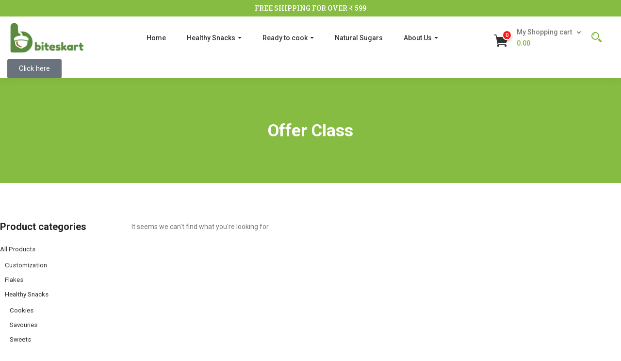

--- FILE ---
content_type: text/css
request_url: https://biteskart.com/wp-content/uploads/elementor/css/post-7599.css?ver=1691152616
body_size: 24
content:
.elementor-7599 .elementor-element.elementor-element-c7386ef > .elementor-container{min-height:30vh;}.elementor-7599 .elementor-element.elementor-element-c7386ef > .elementor-container > .elementor-column > .elementor-widget-wrap{align-content:center;align-items:center;}.elementor-7599 .elementor-element.elementor-element-c7386ef:not(.elementor-motion-effects-element-type-background), .elementor-7599 .elementor-element.elementor-element-c7386ef > .elementor-motion-effects-container > .elementor-motion-effects-layer{background-color:#86BC42;}.elementor-7599 .elementor-element.elementor-element-c7386ef{transition:background 0.3s, border 0.3s, border-radius 0.3s, box-shadow 0.3s;}.elementor-7599 .elementor-element.elementor-element-c7386ef > .elementor-background-overlay{transition:background 0.3s, border-radius 0.3s, opacity 0.3s;}.elementor-7599 .elementor-element.elementor-element-338ac3b{text-align:center;}.elementor-7599 .elementor-element.elementor-element-338ac3b .elementor-heading-title{color:#FFFFFF;font-family:"Roboto", Sans-serif;font-weight:700;text-transform:capitalize;}.elementor-7599 .elementor-element.elementor-element-0298b80{padding:6% 0% 0% 0%;}.elementor-7599 .elementor-element.elementor-element-b144d74 > div.elementor-element-populated{padding:0% 6% 0% 0% !important;}.elementor-7599 .elementor-element.elementor-element-eccd129.elementor-wc-products  ul.products{grid-column-gap:20px;grid-row-gap:40px;}.elementor-7599 .elementor-element.elementor-element-eccd129.elementor-wc-products ul.products li.product span.onsale{display:block;}@media(min-width:768px){.elementor-7599 .elementor-element.elementor-element-b144d74{width:20%;}.elementor-7599 .elementor-element.elementor-element-43dca2a{width:79.666%;}}@media(max-width:1024px){.elementor-7599 .elementor-element.elementor-element-eccd129.elementor-wc-products  ul.products{grid-column-gap:20px;grid-row-gap:40px;}}@media(max-width:767px){.elementor-7599 .elementor-element.elementor-element-eccd129.elementor-wc-products  ul.products{grid-column-gap:20px;grid-row-gap:40px;}}

--- FILE ---
content_type: text/css
request_url: https://biteskart.com/wp-content/uploads/elementor/css/post-4417.css?ver=1745644690
body_size: 445
content:
.elementor-4417 .elementor-element.elementor-element-91ad3aa:not(.elementor-motion-effects-element-type-background), .elementor-4417 .elementor-element.elementor-element-91ad3aa > .elementor-motion-effects-container > .elementor-motion-effects-layer{background-color:#86BC42;}.elementor-4417 .elementor-element.elementor-element-91ad3aa{transition:background 0.3s, border 0.3s, border-radius 0.3s, box-shadow 0.3s;}.elementor-4417 .elementor-element.elementor-element-91ad3aa > .elementor-background-overlay{transition:background 0.3s, border-radius 0.3s, opacity 0.3s;}.elementor-4417 .elementor-element.elementor-element-befe67e > .elementor-element-populated{margin:0px 0px 0px 0px;--e-column-margin-right:0px;--e-column-margin-left:0px;}.elementor-4417 .elementor-element.elementor-element-befe67e > div.elementor-element-populated{padding:0px 0px 0px 0px !important;}.elementor-4417 .elementor-element.elementor-element-a166681{text-align:center;}.elementor-4417 .elementor-element.elementor-element-a166681 .elementor-heading-title{color:#FFFFFF;font-family:"Roboto Slab", Sans-serif;font-size:14px;font-weight:500;}.elementor-4417 .elementor-element.elementor-element-a166681 > .elementor-widget-container{padding:10px 0px 10px 0px;}.elementor-4417 .elementor-element.elementor-element-01862fe > .elementor-container > .elementor-column > .elementor-widget-wrap{align-content:center;align-items:center;}.elementor-4417 .elementor-element.elementor-element-01862fe{padding:1% 0% 1% 0%;}.elementor-4417 .elementor-element.elementor-element-b2703c6 > .elementor-element-populated{margin:0px 0px 0px 0px;--e-column-margin-right:0px;--e-column-margin-left:0px;}.elementor-4417 .elementor-element.elementor-element-b2703c6 > div.elementor-element-populated{padding:0px 0px 0px 0px !important;}.elementor-4417 .elementor-element.elementor-element-a2a11ee > .elementor-container > .elementor-column > .elementor-widget-wrap{align-content:center;align-items:center;}.elementor-4417 .elementor-element.elementor-element-4a69967.elementor-column > .elementor-widget-wrap{justify-content:flex-start;}.elementor-4417 .elementor-element.elementor-element-030df77 > .elementor-widget-container{margin:0px 0px 0px 0px;padding:0px 0px 0px 0px;}.elementor-bc-flex-widget .elementor-4417 .elementor-element.elementor-element-f500dc0.elementor-column .elementor-widget-wrap{align-items:center;}.elementor-4417 .elementor-element.elementor-element-f500dc0.elementor-column.elementor-element[data-element_type="column"] > .elementor-widget-wrap.elementor-element-populated{align-content:center;align-items:center;}.elementor-4417 .elementor-element.elementor-element-b8901b3 > .elementor-container > .elementor-column > .elementor-widget-wrap{align-content:center;align-items:center;}.elementor-bc-flex-widget .elementor-4417 .elementor-element.elementor-element-cfc7585.elementor-column .elementor-widget-wrap{align-items:center;}.elementor-4417 .elementor-element.elementor-element-cfc7585.elementor-column.elementor-element[data-element_type="column"] > .elementor-widget-wrap.elementor-element-populated{align-content:center;align-items:center;}.elementor-4417 .elementor-element.elementor-element-cfc7585.elementor-column > .elementor-widget-wrap{justify-content:flex-end;}.elementor-4417 .elementor-element.elementor-element-5e4b8dd .elementor-nav-menu{justify-content:center !important;}.elementor-4417 .elementor-element.elementor-element-5e4b8dd{width:var( --container-widget-width, 110.681% );max-width:110.681%;--container-widget-width:110.681%;--container-widget-flex-grow:0;}.elementor-bc-flex-widget .elementor-4417 .elementor-element.elementor-element-97bafe0.elementor-column .elementor-widget-wrap{align-items:center;}.elementor-4417 .elementor-element.elementor-element-97bafe0.elementor-column.elementor-element[data-element_type="column"] > .elementor-widget-wrap.elementor-element-populated{align-content:center;align-items:center;}.elementor-4417 .elementor-element.elementor-element-97bafe0.elementor-column > .elementor-widget-wrap{justify-content:space-between;}.elementor-4417 .elementor-element.elementor-element-36dfd3f .text-cart{align-items:left;}.elementor-4417 .elementor-element.elementor-element-36dfd3f .woocommerce .cart-popup .wrapper-title-cart, .elementor-4417 .elementor-element.elementor-element-36dfd3f .cart-popup .wrapper-title-cart{padding:0px 0px 0px 15px;}.elementor-4417 .elementor-element.elementor-element-36dfd3f .cart-dropdown .text-cart, .elementor-4417 .elementor-element.elementor-element-36dfd3f .cart-popup .wrapper-title-cart > span:after{color:#777;}.elementor-4417 .elementor-element.elementor-element-36dfd3f .cart-dropdown .text-cart:hover{color:#777;}.elementor-4417 .elementor-element.elementor-element-36dfd3f .cart-popup .mini-cart-items,.elementor-4417 .elementor-element.elementor-element-36dfd3f .cart-popup .mini-cart-items-static{font-size:11px;font-weight:600;}.elementor-4417 .elementor-element.elementor-element-36dfd3f .cart-popup.show .dropdown-menu{top:50px !important;}.elementor-4417 .elementor-element.elementor-element-36dfd3f #cart .mini-cart .mini-cart-subtotal{color:#86bc42;}.elementor-4417 .elementor-element.elementor-element-36dfd3f{width:var( --container-widget-width, 61.567% );max-width:61.567%;--container-widget-width:61.567%;--container-widget-flex-grow:0;}.elementor-4417 .elementor-element.elementor-element-4cdc73d .toogle-btn-search{height:70px;width:60px;}.elementor-4417 .elementor-element.elementor-element-4cdc73d{width:auto;max-width:auto;}:root{--page-title-display:none;}@media(max-width:1024px){.elementor-4417 .elementor-element.elementor-element-5e4b8dd .elementor-nav-menu{justify-content:flex-end !important;}}@media(min-width:768px){.elementor-4417 .elementor-element.elementor-element-4a69967{width:15%;}.elementor-4417 .elementor-element.elementor-element-f500dc0{width:85%;}.elementor-4417 .elementor-element.elementor-element-cfc7585{width:75%;}.elementor-4417 .elementor-element.elementor-element-97bafe0{width:25%;}}

--- FILE ---
content_type: text/css
request_url: https://biteskart.com/wp-content/uploads/elementor/css/post-2995.css?ver=1745645082
body_size: 1013
content:
.elementor-2995 .elementor-element.elementor-element-4aad3a7:not(.elementor-motion-effects-element-type-background), .elementor-2995 .elementor-element.elementor-element-4aad3a7 > .elementor-motion-effects-container > .elementor-motion-effects-layer{background-color:#FAFAFA;}.elementor-2995 .elementor-element.elementor-element-4aad3a7{transition:background 0.3s, border 0.3s, border-radius 0.3s, box-shadow 0.3s;margin-top:50px;margin-bottom:0px;}.elementor-2995 .elementor-element.elementor-element-4aad3a7 > .elementor-background-overlay{transition:background 0.3s, border-radius 0.3s, opacity 0.3s;}.elementor-2995 .elementor-element.elementor-element-65680c6 > .elementor-element-populated{transition:background 0.3s, border 0.3s, border-radius 0.3s, box-shadow 0.3s;margin:0px 15px 0px 15px;--e-column-margin-right:15px;--e-column-margin-left:15px;}.elementor-2995 .elementor-element.elementor-element-65680c6 > .elementor-element-populated > .elementor-background-overlay{transition:background 0.3s, border-radius 0.3s, opacity 0.3s;}.elementor-2995 .elementor-element.elementor-element-47ce576 > .elementor-container > .elementor-column > .elementor-widget-wrap{align-content:center;align-items:center;}.elementor-2995 .elementor-element.elementor-element-47ce576:not(.elementor-motion-effects-element-type-background), .elementor-2995 .elementor-element.elementor-element-47ce576 > .elementor-motion-effects-container > .elementor-motion-effects-layer{background-color:#FFFFFF;}.elementor-2995 .elementor-element.elementor-element-47ce576{border-style:solid;border-width:1px 1px 1px 1px;border-color:#EEEEEE;transition:background 0.3s, border 0.3s, border-radius 0.3s, box-shadow 0.3s;margin-top:-50px;margin-bottom:0px;padding:2% 6% 2% 6%;}.elementor-2995 .elementor-element.elementor-element-47ce576, .elementor-2995 .elementor-element.elementor-element-47ce576 > .elementor-background-overlay{border-radius:5px 5px 5px 5px;}.elementor-2995 .elementor-element.elementor-element-47ce576 > .elementor-background-overlay{transition:background 0.3s, border-radius 0.3s, opacity 0.3s;}.elementor-2995 .elementor-element.elementor-element-4cbdeea.elementor-column > .elementor-widget-wrap{justify-content:flex-start;}.elementor-2995 .elementor-element.elementor-element-4cbdeea > .elementor-widget-wrap > .elementor-widget:not(.elementor-widget__width-auto):not(.elementor-widget__width-initial):not(:last-child):not(.elementor-absolute){margin-bottom:0px;}.elementor-2995 .elementor-element.elementor-element-4cbdeea > .elementor-element-populated{margin:0px 0px 0px 0px;--e-column-margin-right:0px;--e-column-margin-left:0px;}.elementor-2995 .elementor-element.elementor-element-4cbdeea > div.elementor-element-populated{padding:0px 0px 0px 0px !important;}.elementor-2995 .elementor-element.elementor-element-f7d39c2 .heading-tbay-title{text-align:left;margin:0px 0px 0px 0px;padding:0px 0px 0px 0px;}.elementor-2995 .elementor-element.elementor-element-f7d39c2 .heading-tbay-title .title{font-family:"Roboto Slab", Sans-serif;font-size:20px;font-weight:700;line-height:26px;color:#222222;margin-bottom:0px;}.elementor-2995 .elementor-element.elementor-element-f7d39c2 .heading-tbay-title .subtitle{font-family:"Roboto", Sans-serif;font-size:13px;line-height:18px;margin-bottom:0px;}.elementor-2995 .elementor-element.elementor-element-f7d39c2 > .elementor-widget-container{margin:0px 0px 0px 0px;padding:0px 0px 0px 0px;}.elementor-2995 .elementor-element.elementor-element-f7d39c2{width:auto;max-width:auto;}.elementor-2995 .elementor-element.elementor-element-941866e{color:#333333;line-height:23px;}.elementor-2995 .elementor-element.elementor-element-941866e > .elementor-widget-container{padding:20px 0px 0px 0px;}.elementor-bc-flex-widget .elementor-2995 .elementor-element.elementor-element-98dec49.elementor-column .elementor-widget-wrap{align-items:center;}.elementor-2995 .elementor-element.elementor-element-98dec49.elementor-column.elementor-element[data-element_type="column"] > .elementor-widget-wrap.elementor-element-populated{align-content:center;align-items:center;}.elementor-2995 .elementor-element.elementor-element-98dec49.elementor-column > .elementor-widget-wrap{justify-content:flex-end;}.elementor-2995 .elementor-element.elementor-element-98dec49 > .elementor-widget-wrap > .elementor-widget:not(.elementor-widget__width-auto):not(.elementor-widget__width-initial):not(:last-child):not(.elementor-absolute){margin-bottom:0px;}.elementor-2995 .elementor-element.elementor-element-db0892c{padding:40px 0px 40px 0px;}.elementor-2995 .elementor-element.elementor-element-2176631 > div.elementor-element-populated{padding:0px 0px 0px 0px !important;}.elementor-2995 .elementor-element.elementor-element-365b11e .elementor-image-box-wrapper{text-align:left;}.elementor-2995 .elementor-element.elementor-element-365b11e.elementor-position-right .elementor-image-box-img{margin-left:15px;}.elementor-2995 .elementor-element.elementor-element-365b11e.elementor-position-left .elementor-image-box-img{margin-right:15px;}.elementor-2995 .elementor-element.elementor-element-365b11e.elementor-position-top .elementor-image-box-img{margin-bottom:15px;}.elementor-2995 .elementor-element.elementor-element-365b11e .elementor-image-box-wrapper .elementor-image-box-img{width:100%;}.elementor-2995 .elementor-element.elementor-element-365b11e .elementor-image-box-img img{transition-duration:0.3s;}.elementor-2995 .elementor-element.elementor-element-836cfd8 .heading-tbay-title{text-align:center;}.elementor-2995 .elementor-element.elementor-element-836cfd8 .menu-vertical-container>.menu-vertical>li>a{color:#777777 !important;}.elementor-2995 .elementor-element.elementor-element-836cfd8 .menu-vertical-container>.menu-vertical>li>a:hover{color:#86BC42 !important;}.elementor-2995 .elementor-element.elementor-element-7eb038d .heading-tbay-title{text-align:center;}.elementor-2995 .elementor-element.elementor-element-7eb038d .menu-vertical-container>.menu-vertical>li>a{color:#777777 !important;}.elementor-2995 .elementor-element.elementor-element-7eb038d .menu-vertical-container>.menu-vertical>li>a:hover{color:#86BC42 !important;}.elementor-2995 .elementor-element.elementor-element-7d04272 .heading-tbay-title{text-align:center;}.elementor-2995 .elementor-element.elementor-element-7d04272 .menu-vertical-container>.menu-vertical>li>a{color:#777777 !important;}.elementor-2995 .elementor-element.elementor-element-7d04272 .menu-vertical-container>.menu-vertical>li>a:hover{color:#86BC42 !important;}.elementor-2995 .elementor-element.elementor-element-a70d00b > div.elementor-element-populated{padding:0px 0px 0px 0px !important;}.elementor-2995 .elementor-element.elementor-element-aac8ed2 .elementor-heading-title{font-size:14px;font-weight:700;line-height:17px;}.elementor-2995 .elementor-element.elementor-element-aac8ed2 > .elementor-widget-container{padding:0px 0px 10px 0px;}.elementor-2995 .elementor-element.elementor-element-c55669f{color:#222222;font-size:18px;font-weight:700;}.elementor-2995 .elementor-element.elementor-element-c55669f > .elementor-widget-container{padding:9px 0px 4px 0px;}.elementor-2995 .elementor-element.elementor-element-91c641a{font-size:13px;line-height:20px;}.elementor-2995 .elementor-element.elementor-element-91c641a > .elementor-widget-container{padding:17px 0px 10px 0px;}.elementor-2995 .elementor-element.elementor-element-6f3a207{color:#86BC42;font-size:13px;}.elementor-2995 .elementor-element.elementor-element-6f3a207 > .elementor-widget-container{padding:0px 0px 9px 0px;}.elementor-2995 .elementor-element.elementor-element-3978e7f{--grid-template-columns:repeat(5, auto);--icon-size:16px;--grid-column-gap:22px;--grid-row-gap:0px;}.elementor-2995 .elementor-element.elementor-element-3978e7f .elementor-widget-container{text-align:left;}.elementor-2995 .elementor-element.elementor-element-3978e7f .elementor-social-icon{background-color:#00000000;--icon-padding:0em;}.elementor-2995 .elementor-element.elementor-element-3978e7f .elementor-social-icon i{color:#999999;}.elementor-2995 .elementor-element.elementor-element-3978e7f .elementor-social-icon svg{fill:#999999;}.elementor-2995 .elementor-element.elementor-element-2868764 > .elementor-container > .elementor-column > .elementor-widget-wrap{align-content:center;align-items:center;}.elementor-2995 .elementor-element.elementor-element-2868764{padding:25px 0px 30px 0px;}.elementor-bc-flex-widget .elementor-2995 .elementor-element.elementor-element-8a3906d.elementor-column .elementor-widget-wrap{align-items:flex-end;}.elementor-2995 .elementor-element.elementor-element-8a3906d.elementor-column.elementor-element[data-element_type="column"] > .elementor-widget-wrap.elementor-element-populated{align-content:flex-end;align-items:flex-end;}.elementor-2995 .elementor-element.elementor-element-bea7696{text-align:center;color:#777777;font-size:12px;}.elementor-2995 .elementor-element.elementor-element-bea7696 > .elementor-widget-container{padding:15px 0px 0px 0px;}.elementor-bc-flex-widget .elementor-2995 .elementor-element.elementor-element-2a39881.elementor-column .elementor-widget-wrap{align-items:flex-end;}.elementor-2995 .elementor-element.elementor-element-2a39881.elementor-column.elementor-element[data-element_type="column"] > .elementor-widget-wrap.elementor-element-populated{align-content:flex-end;align-items:flex-end;}.elementor-2995 .elementor-element.elementor-element-2a39881.elementor-column > .elementor-widget-wrap{justify-content:flex-end;}@media(min-width:768px){.elementor-2995 .elementor-element.elementor-element-2176631{width:14.032%;}.elementor-2995 .elementor-element.elementor-element-bbb148a{width:21.634%;}.elementor-2995 .elementor-element.elementor-element-2e0d4ad{width:21.732%;}.elementor-2995 .elementor-element.elementor-element-9fa61c9{width:18.153%;}.elementor-2995 .elementor-element.elementor-element-a70d00b{width:24.429%;}}@media(max-width:1024px){.elementor-2995 .elementor-element.elementor-element-47ce576{border-width:0px 0px 0px 0px;margin-top:15px;margin-bottom:0px;}.elementor-2995 .elementor-element.elementor-element-47ce576, .elementor-2995 .elementor-element.elementor-element-47ce576 > .elementor-background-overlay{border-radius:0px 0px 0px 0px;}.elementor-2995 .elementor-element.elementor-element-4cbdeea > .elementor-element-populated{margin:0px 0px 20px 0px;--e-column-margin-right:0px;--e-column-margin-left:0px;}.elementor-2995 .elementor-element.elementor-element-f7d39c2 .heading-tbay-title{text-align:center;}.elementor-2995 .elementor-element.elementor-element-9fa61c9 > .elementor-element-populated{margin:25px 0px 0px 0px;--e-column-margin-right:0px;--e-column-margin-left:0px;}.elementor-2995 .elementor-element.elementor-element-9fa61c9 > div.elementor-element-populated{padding:0px 0px 0px 15px !important;}.elementor-2995 .elementor-element.elementor-element-a70d00b > .elementor-element-populated{margin:25px 0px 0px 0px;--e-column-margin-right:0px;--e-column-margin-left:0px;}.elementor-2995 .elementor-element.elementor-element-a70d00b > div.elementor-element-populated{padding:0px 0px 0px 15px !important;}.elementor-2995 .elementor-element.elementor-element-2a39881.elementor-column > .elementor-widget-wrap{justify-content:center;}.elementor-2995 .elementor-element.elementor-element-2a39881 > .elementor-element-populated{margin:10px 0px 0px 0px;--e-column-margin-right:0px;--e-column-margin-left:0px;}}@media(max-width:767px){.elementor-2995 .elementor-element.elementor-element-47ce576{border-width:0px 0px 0px 0px;margin-top:15px;margin-bottom:0px;}.elementor-2995 .elementor-element.elementor-element-4cbdeea > div.elementor-element-populated{padding:0px 0px 0px 0px !important;}.elementor-bc-flex-widget .elementor-2995 .elementor-element.elementor-element-98dec49.elementor-column .elementor-widget-wrap{align-items:center;}.elementor-2995 .elementor-element.elementor-element-98dec49.elementor-column.elementor-element[data-element_type="column"] > .elementor-widget-wrap.elementor-element-populated{align-content:center;align-items:center;}.elementor-2995 .elementor-element.elementor-element-98dec49.elementor-column > .elementor-widget-wrap{justify-content:flex-start;}.elementor-2995 .elementor-element.elementor-element-98dec49 > div.elementor-element-populated{padding:0px 0px 0px 0px !important;}.elementor-2995 .elementor-element.elementor-element-365b11e .elementor-image-box-img{margin-bottom:15px;}.elementor-2995 .elementor-element.elementor-element-bbb148a{width:50%;}.elementor-2995 .elementor-element.elementor-element-bbb148a > div.elementor-element-populated{padding:0px 0px 0px 0px !important;}.elementor-2995 .elementor-element.elementor-element-836cfd8 > .elementor-widget-container{padding:30px 0px 0px 0px;}.elementor-2995 .elementor-element.elementor-element-2e0d4ad{width:50%;}.elementor-2995 .elementor-element.elementor-element-2e0d4ad > div.elementor-element-populated{padding:0px 0px 0px 0px !important;}.elementor-2995 .elementor-element.elementor-element-7eb038d > .elementor-widget-container{padding:30px 0px 0px 0px;}.elementor-2995 .elementor-element.elementor-element-9fa61c9{width:100%;}.elementor-2995 .elementor-element.elementor-element-9fa61c9 > div.elementor-element-populated{padding:0px 0px 0px 0px !important;}.elementor-2995 .elementor-element.elementor-element-7d04272 > .elementor-widget-container{padding:30px 0px 0px 0px;}.elementor-2995 .elementor-element.elementor-element-a70d00b{width:100%;}.elementor-2995 .elementor-element.elementor-element-a70d00b > div.elementor-element-populated{padding:0px 0px 0px 0px !important;}.elementor-2995 .elementor-element.elementor-element-2868764{padding:25px 0px 60px 0px;}}@media(max-width:1024px) and (min-width:768px){.elementor-2995 .elementor-element.elementor-element-4cbdeea{width:100%;}.elementor-2995 .elementor-element.elementor-element-98dec49{width:50%;}.elementor-2995 .elementor-element.elementor-element-2176631{width:33%;}.elementor-2995 .elementor-element.elementor-element-bbb148a{width:33%;}.elementor-2995 .elementor-element.elementor-element-2e0d4ad{width:33%;}.elementor-2995 .elementor-element.elementor-element-9fa61c9{width:33%;}.elementor-2995 .elementor-element.elementor-element-a70d00b{width:33%;}.elementor-2995 .elementor-element.elementor-element-8a3906d{width:100%;}.elementor-2995 .elementor-element.elementor-element-843fba4{width:100%;}.elementor-2995 .elementor-element.elementor-element-2a39881{width:100%;}}

--- FILE ---
content_type: application/x-javascript
request_url: https://biteskart.com/wp-content/plugins/wc-save-for-later/assets/js/frontend.js?ver=3.3.2
body_size: 1104
content:
'use strict';

(function($) {
  $(document).on('click touch', '.woosl-btn', function(e) {
    e.preventDefault();

    var $btn = $(this);
    var product_id = $btn.data('product_id');
    var variation_id = $btn.data('variation_id');
    var variation = $btn.data('variation');
    var price = $btn.data('price');
    var context = $btn.data('context');

    $btn.removeClass('added').addClass('loading');

    if ($btn.hasClass('woosl-btn-add')) {
      woosl_add_product(product_id, variation_id, variation, price);

      var cart_item_key = $btn.data('cart_item_key');
      var data = {
        action: 'woosl_add',
        cart_item_key: cart_item_key,
        nonce: woosl_vars.nonce,
      };

      $.post(woosl_vars.wc_ajax_url.toString().
          replace('%%endpoint%%', 'woosl_add'), data, function(response) {
        $btn.removeClass('loading').addClass('added');

        if (context === 'woofc') {
          woofc_cart_loading();
          woofc_cart_reload();
        }

        if (response && response.fragments && response.cart_hash) {
          $(document.body).
              trigger('removed_from_cart',
                  [response.fragments, response.cart_hash, $btn]);
        }

        if ($('form.woocommerce-cart-form').length) {
          $(document.body).trigger('wc_update_cart');
        }
      });
    } else if ($btn.hasClass('woosl-btn-remove')) {
      woosl_remove_product(product_id, variation_id);

      var data = {
        action: 'woosl_remove', nonce: woosl_vars.nonce,
      };

      $.post(woosl_vars.wc_ajax_url.toString().
          replace('%%endpoint%%', 'woosl_remove'), data, function(response) {
        $btn.removeClass('loading');

        if (context === 'woofc') {
          woofc_cart_loading();
          woofc_cart_reload();
        }
      });
    }

    // reload table
    woosl_table_reload();
  });

  $(document).on('click touch', '.woosl-btn-all', function(e) {
    e.preventDefault();

    var $btn = $(this);

    $btn.addClass('loading').prop('disabled', true);

    $('.woosl-btn').each(function() {
      var $btn_ = $(this);
      var product_id = $btn_.data('product_id');
      var variation_id = $btn_.data('variation_id');
      var variation = $btn_.data('variation');
      var price = $btn_.data('price');

      woosl_add_product(product_id, variation_id, variation, price);
    });

    var data = {
      action: 'woosl_add_all', nonce: woosl_vars.nonce,
    };

    $.post(woosl_vars.wc_ajax_url.toString().
        replace('%%endpoint%%', 'woosl_add_all'), data, function(response) {
      if ($('form.woocommerce-cart-form').length) {
        $(document.body).trigger('wc_update_cart');
      }
    });

    $btn.removeClass('loading').prop('disabled', false);

    // reload table
    woosl_table_reload();
  });

  $(document).on('click touch', '.woosl_add_to_cart_button', function(e) {
    e.preventDefault();

    var $btn = $(this);
    var $product = $btn.closest('.woosl-product');
    var product_id = $product.data('product_id');
    var variation_id = $product.data('variation_id');
    var variation = $product.data('variation');
    var context = $product.data('context');

    $btn.addClass('loading');

    woosl_remove_product(product_id, variation_id);

    var data = {
      action: 'woosl_add_to_cart',
      product_id: product_id,
      variation_id: variation_id,
      variation: variation,
      nonce: woosl_vars.nonce,
    };

    $.post(woosl_vars.wc_ajax_url.toString().
        replace('%%endpoint%%', 'woosl_add_to_cart'), data, function(response) {
      if (!response) {
        return;
      }

      if (response.error && response.product_url) {
        window.location = response.product_url;
        return;
      }

      if (wc_add_to_cart_params.cart_redirect_after_add === 'yes') {
        window.location = wc_add_to_cart_params.cart_url;
        return;
      }

      $(document.body).
          trigger('added_to_cart',
              [response.fragments, response.cart_hash, $btn]);
      $(document.body).
          trigger('woosl_added_to_cart',
              [response.fragments, response.cart_hash, $btn]);

      $btn.removeClass('loading').addClass('added');

      if (context === 'woofc') {
        woofc_cart_loading();
        woofc_cart_reload();
        return;
      }

      if ($('body').hasClass('woocommerce-account')) {
        woosl_table_reload();
        return;
      }

      if ($('form.woocommerce-cart-form').length) {
        $(document.body).trigger('wc_update_cart');
      } else {
        location.reload();
      }
    });
  });

  $(document).on('click touch', '.woosl_add_all_to_cart_button', function(e) {
    e.preventDefault();

    var $btn = $(this);
    var products = {};

    $btn.addClass('loading').prop('disabled', true);

    if (woosl_get_cookie(woosl_vars.user_key) !== '') {
      products = woosl_get_cookie(woosl_vars.user_key);

      var data = {
        action: 'woosl_add_all_to_cart',
        products: products,
        nonce: woosl_vars.nonce,
      };

      // remove all products
      woosl_set_cookie(woosl_vars.user_key, JSON.stringify({}), 7);

      $.post(woosl_vars.wc_ajax_url.toString().
              replace('%%endpoint%%', 'woosl_add_all_to_cart'), data,
          function(response) {
            if (!response) {
              return;
            }

            if (response.error) {
              location.reload();
            }

            $(document.body).
                trigger('added_to_cart',
                    [response.fragments, response.cart_hash, $btn]);
            $(document.body).
                trigger('woosl_added_to_cart',
                    [response.fragments, response.cart_hash, $btn]);

            if ($('body').hasClass('woocommerce-account')) {
              woosl_table_reload();
              return;
            }

            if ($('form.woocommerce-cart-form').length) {
              $(document.body).trigger('wc_update_cart');
            } else {
              location.reload();
            }
          });
    }

    $btn.removeClass('loading').prop('disabled', false);
  });

  $(document).on('click touch', '.woosl-heading', function(e) {
    if ($(e.target).closest($('.button')).length == 0) {
      $(this).closest('.woosl_table').toggleClass('woosl_table_close');
    }
  });

  function woosl_table_reload() {
    $('.woosl_table').addClass('woosl_table_loading');

    var data = {
      action: 'woosl_load', nonce: woosl_vars.nonce,
    };

    $.post(
        woosl_vars.wc_ajax_url.toString().replace('%%endpoint%%', 'woosl_load'),
        data, function(response) {
          $('.woosl_table').replaceWith(response);
        });
  }

  function woosl_add_product(
      product_id = 0, variation_id = 0, variation = '', price = 0) {
    var products = {};
    var product = {
      product_id: product_id,
      variation_id: variation_id,
      variation: variation,
      price: price,
    };
    var key = product_id.toString() + '_' + variation_id.toString();

    if (woosl_get_cookie(woosl_vars.user_key) !== '') {
      products = JSON.parse(woosl_get_cookie(woosl_vars.user_key));
    }

    products[key] = product;

    woosl_set_cookie(woosl_vars.user_key, JSON.stringify(products), 7);

    $(document).
        trigger('woosl_add_product',
            [product_id, variation_id, variation, price, woosl_vars.user_key]);
  }

  function woosl_remove_product(product_id = 0, variation_id = 0) {
    if (woosl_get_cookie(woosl_vars.user_key) != '') {
      var key = product_id.toString() + '_' + variation_id.toString();
      var products = JSON.parse(woosl_get_cookie(woosl_vars.user_key));

      delete products[key];

      woosl_set_cookie(woosl_vars.user_key, JSON.stringify(products), 7);
    }

    $(document).
        trigger('woosl_remove_product',
            [product_id, variation_id, woosl_vars.user_key]);
  }

  function woosl_set_cookie(cname, cvalue, exdays) {
    var d = new Date();

    d.setTime(d.getTime() + (exdays * 24 * 60 * 60 * 1000));

    var expires = 'expires=' + d.toUTCString();

    document.cookie = cname + '=' + cvalue + '; ' + expires + '; path=' +
        woosl_vars.cookie_path;
  }

  function woosl_get_cookie(cname) {
    var name = cname + '=';
    var ca = document.cookie.split(';');

    for (var i = 0; i < ca.length; i++) {
      var c = ca[i];

      while (c.charAt(0) == ' ') {
        c = c.substring(1);
      }

      if (c.indexOf(name) == 0) {
        return decodeURIComponent(c.substring(name.length, c.length));
      }
    }

    return '';
  }
})(jQuery);

--- FILE ---
content_type: application/x-javascript
request_url: https://biteskart.com/wp-content/themes/greenmart/js/skip-link-fix.min.js?ver=20141010
body_size: -285
content:
!function(e){"use strict";var t=navigator.userAgent.toLowerCase();(t.indexOf("webkit")>-1||t.indexOf("opera")>-1||t.indexOf("msie")>-1)&&document.getElementById&&window.addEventListener&&window.addEventListener("hashchange",function(){var e=document.getElementById(location.hash.substring(1));e&&(/^(?:a|select|input|button|textarea)$/i.test(e.nodeName)||(e.tabIndex=-1),e.focus())},!1)}();